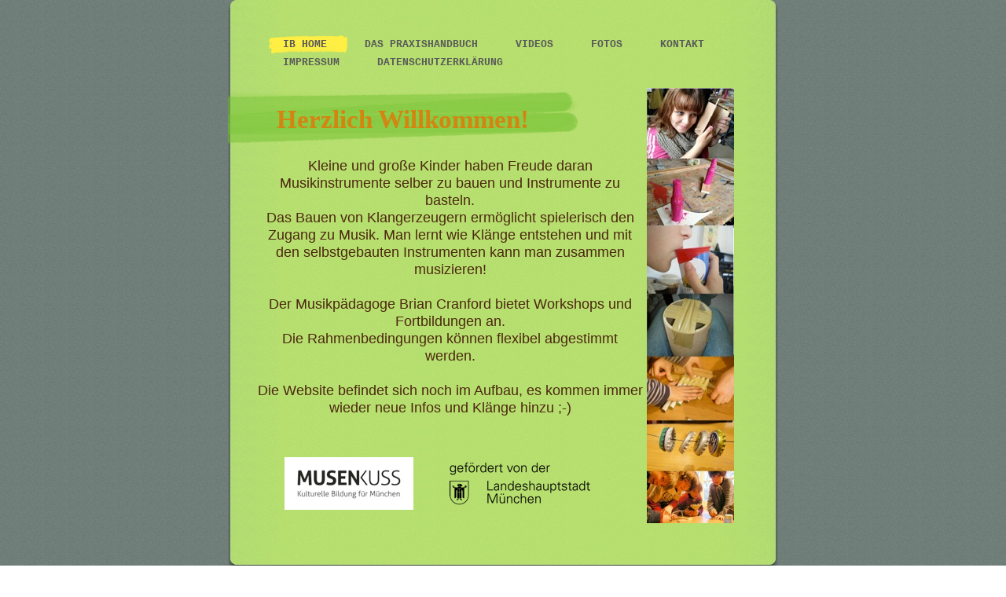

--- FILE ---
content_type: text/html
request_url: https://instrumente-bauen.de/Instrumente_Bauen_-_Musikinstrumente_selber_basteln/IB_Home.html
body_size: 8572
content:
<?xml version="1.0" encoding="UTF-8"?>
<!DOCTYPE html PUBLIC "-//W3C//DTD XHTML 1.0 Transitional//EN" "http://www.w3.org/TR/xhtml1/DTD/xhtml1-transitional.dtd">


<html xmlns="http://www.w3.org/1999/xhtml" xml:lang="de" lang="de">
  <head><meta http-equiv="Content-Type" content="text/html; charset=UTF-8" />
    
    <meta name="Generator" content="iWeb 3.0.4" />
    <meta name="iWeb-Build" content="local-build-20170314" />
    <meta http-equiv="X-UA-Compatible" content="IE=EmulateIE7" />
    <meta name="viewport" content="width=700" />
    <title>IB Home</title>
    <link rel="stylesheet" type="text/css" media="screen,print" href="IB_Home_files/IB_Home.css" />
    <!--[if lt IE 8]><link rel='stylesheet' type='text/css' media='screen,print' href='IB_Home_files/IB_HomeIE.css'/><![endif]-->
    <!--[if gte IE 8]><link rel='stylesheet' type='text/css' media='screen,print' href='Media/IE8.css'/><![endif]-->
    <script type="text/javascript" src="Scripts/iWebSite.js"></script>
    <script type="text/javascript" src="Scripts/Widgets/SharedResources/WidgetCommon.js"></script>
    <script type="text/javascript" src="Scripts/Widgets/Navbar/navbar.js"></script>
    <script type="text/javascript" src="IB_Home_files/IB_Home.js"></script>
  </head>
  <body style="background: rgb(255, 255, 255) url(IB_Home_files/bkgnd_browser.jpg) repeat scroll top left; margin: 0pt; " onload="onPageLoad();" onunload="onPageUnload();">
    <div style="text-align: center; ">
      <div style="margin-bottom: 0px; margin-left: auto; margin-right: auto; margin-top: 0px; overflow: hidden; position: relative; word-wrap: break-word;  text-align: left; width: 700px; " id="body_content">
        <div style="background: transparent url(IB_Home_files/highlighter_blog_pagebg-8.jpg) repeat scroll top left; width: 700px; ">
          <div style="margin-left: 0px; position: relative; width: 700px; z-index: 0; " id="nav_layer">
            <div style="height: 0px; line-height: 0px; " class="bumper"> </div>
            <div style="height: 24px; width: 700px;  height: 24px; left: 0px; position: absolute; top: 0px; width: 700px; z-index: 1; " class="tinyText style_SkipStroke">
              <img src="IB_Home_files/highlighter_blog_header-2.jpg" alt="" style="border: none; height: 24px; width: 700px; " />
            </div>
            <div style="height: 1px; line-height: 1px; " class="tinyText"> </div>
            <div class="com-apple-iweb-widget-navbar flowDefining" id="widget0" style="margin-left: 50px; margin-top: 44px; opacity: 1.00; position: relative; width: 600px; z-index: 1; ">
    
              <div id="widget0-navbar" class="navbar">

      
                <div id="widget0-bg" class="navbar-bg">

        
                  <ul id="widget0-navbar-list" class="navbar-list">
 <li></li> 
</ul>
                  
      
</div>
                
    
</div>
            </div>
            <script type="text/javascript"><!--//--><![CDATA[//><!--
new NavBar('widget0', 'Scripts/Widgets/Navbar', 'Scripts/Widgets/SharedResources', '.', {"path-to-root": "", "navbar-css": ".navbar {\n\tfont-family: Courier, serif;\n\tfont-weight: bold;\n\ttext-transform: uppercase;\n\tfont-size: .8em;\n\tcolor: #595959;\n\tline-height: 23px;\n}\n\n.navbar-bg {\n}\n\n.navbar-bg ul {\n\tlist-style: none;\n\tmargin: 0px;\n\tpadding: 0px;\n}\n\n\nli {\n\tlist-style-type: none;\n\tdisplay: inline;\n\tpadding: 0px;\n\tmargin: 0px;\n}\n\n\nli a {\n\ttext-decoration: none;\n\tcolor: #595959;\n\tpadding: 4px 20px 4px 20px;\n}\n\nli a:visited {\n\ttext-decoration: none;\n\tcolor: #595959;\n\tpadding: 4px 20px 4px 20px;\n}\n\nli a:hover\n{\n \tcolor: #FFF;\n\ttext-decoration: none;\n}\n\nli.current-page a\n{\n\tcolor: #595959;\n\ttext-decoration: none;\n\tbackground-image: url(IB_Home_files\/Highlighter_highlight.png);\n\t_background-image: url(IB_Home_files\/Highlighter_nav_green.jpg);\n\tbackground-repeat: no-repeat;\t\n\tbackground-position: center center;\n}", "current-page-GUID": "FEF70127-1E53-4BA9-8EE5-1BF13CF7606F", "isCollectionPage": "NO"});
//--><!]]></script>
            <div style="clear: both; height: 0px; line-height: 0px; " class="spacer"> </div>
          </div>
          <div style="float: left; height: 0px; line-height: 0px; margin-left: 0px; position: relative; width: 700px; z-index: 10; " id="header_layer">
            <div style="height: 0px; line-height: 0px; " class="bumper"> </div>
          </div>
          <div style="margin-left: 0px; position: relative; width: 700px; z-index: 5; " id="body_layer">
            <div style="height: 0px; line-height: 0px; " class="bumper"> </div>
            <div style="height: 69px; width: 451px;  height: 69px; left: -3px; position: absolute; top: 24px; width: 451px; z-index: 1; " class="tinyText style_SkipStroke_1" id="id1">
              <img src="IB_Home_files/highlighter_welcome_brush.png" alt="" style="border: none; height: 69px; width: 451px; " />
            </div>
            


            <div id="id2" style="height: 63px; left: 12px; position: absolute; top: 37px; width: 421px; z-index: 1; " class="style_SkipStroke_2 shape-with-text">
              <div class="text-content graphic_textbox_layout_style_default_External_421_63" style="padding: 0px; ">
                <div class="graphic_textbox_layout_style_default">
                  <p style="padding-bottom: 0pt; padding-top: 0pt; " class="paragraph_style">Herzlich Willkommen!</p>
                </div>
              </div>
            </div>
            


            <div style="height: 554px; width: 111px;  height: 554px; left: 533px; position: absolute; top: 21px; width: 111px; z-index: 1; " class="tinyText style_SkipStroke">
              <img src="IB_Home_files/IB-flyer_2013_fotoleiste1_71prozent.jpg" alt="" style="border: none; height: 554px; width: 111px; " />
            </div>
            


            <div id="id3" style="height: 491px; left: 33px; position: absolute; top: 105px; width: 499px; z-index: 1; " class="style_SkipStroke_2 shape-with-text">
              <div class="text-content graphic_textbox_layout_style_default_External_499_491" style="padding: 0px; ">
                <div class="graphic_textbox_layout_style_default">
                  <p style="padding-top: 0pt; " class="paragraph_style_1">Kleine und große Kinder haben Freude daran Musikinstrumente selber zu bauen und Instrumente zu basteln.<br /></p>
                  <p class="paragraph_style_1">Das Bauen von Klangerzeugern ermöglicht spielerisch den Zugang zu Musik. Man lernt wie Klänge entstehen und mit den selbstgebauten Instrumenten kann man zusammen musizieren!<br /></p>
                  <p class="paragraph_style_1"><br /></p>
                  <p class="paragraph_style_1">Der Musikpädagoge Brian Cranford bietet Workshops und Fortbildungen an.<br /></p>
                  <p class="paragraph_style_1">Die Rahmenbedingungen können flexibel abgestimmt werden.<br /></p>
                  <p class="paragraph_style_1"><br /></p>
                  <p class="paragraph_style_1">Die Website befindet sich noch im Aufbau, es kommen immer wieder neue Infos und Klänge hinzu ;-)<br /></p>
                  <p class="paragraph_style_1"><br /></p>
                  <p class="paragraph_style_2"><br /></p>
                </div>
              </div>
            </div>
            


            <div style="height: 66px; width: 164px;  height: 66px; left: 72px; position: absolute; top: 491px; width: 164px; z-index: 1; " class="tinyText style_SkipStroke">
              <img src="IB_Home_files/musenkuss_signet_muenchen_claim_kbfm_1c-1000px.jpg" alt="" style="border: none; height: 67px; width: 164px; " />
            </div>
            


            <div style="height: 100px; width: 179px;  height: 100px; left: 282px; position: absolute; top: 474px; width: 179px; z-index: 1; " class="tinyText style_SkipStroke">
              <img src="IB_Home_files/Stadtlogo_gefoerdert_von_der_LHM-2.png" alt="" style="border: none; height: 101px; width: 179px; " />
            </div>
            <div style="height: 596px; line-height: 596px; " class="spacer"> </div>
          </div>
          <div style="height: 150px; margin-left: 0px; position: relative; width: 700px; z-index: 15; " id="footer_layer">
            <div style="height: 0px; line-height: 0px; " class="bumper"> </div>
            <div style="height: 150px; width: 700px;  height: 150px; left: 0px; position: absolute; top: 0px; width: 700px; z-index: 1; " class="tinyText style_SkipStroke">
              <img src="IB_Home_files/highlighter_blog_footer-2.jpg" alt="" style="border: none; height: 150px; width: 700px; " />
            </div>
          </div>
        </div>
      </div>
    </div>
  </body>
</html>




--- FILE ---
content_type: application/xml
request_url: https://instrumente-bauen.de/Instrumente_Bauen_-_Musikinstrumente_selber_basteln/feed.xml
body_size: 2716
content:
<?xml version="1.0" encoding="UTF-8"?>
<feed xmlns="http://www.w3.org/2005/Atom">
 <id>urn:iweb:D382D4A4-CA55-4D2C-BDF8-5BF163CC9887</id>
 <title>Page list Atom feed</title>
 <updated>2019-11-30T18:59:41+01:00</updated>
 <link rel="self" href="feed.xml"/>
 <generator>iWeb</generator>
 <author>
  <name>iWeb</name>
 </author>
 <entry>
  <id>urn:iweb:FEF70127-1E53-4BA9-8EE5-1BF13CF7606F</id>
  <title>IB Home</title>
  <title xmlns="urn:iweb:">IB Home</title>
  <in-navbar xmlns="urn:iweb:">FEF70127-1E53-4BA9-8EE5-1BF13CF7606F</in-navbar>
  <link rel="alternate" href="IB_Home.html"/>
  <updated>2019-11-30T18:59:41.001+01:00</updated>
  <content>IB Home</content>
 </entry>
 <entry>
  <id>urn:iweb:D0A5C65F-0CAA-4685-83BE-9F1B4C3E41E9</id>
  <title>Das Praxishandbuch</title>
  <title xmlns="urn:iweb:">Das Praxishandbuch</title>
  <in-navbar xmlns="urn:iweb:">D0A5C65F-0CAA-4685-83BE-9F1B4C3E41E9</in-navbar>
  <link rel="alternate" href="Das_Praxishandbuch.html"/>
  <updated>2019-11-30T18:59:41.002+01:00</updated>
  <content>Das Praxishandbuch</content>
 </entry>
 <entry>
  <id>urn:iweb:E66B40E8-4B74-49FC-9F27-49C516D57F47</id>
  <title>Videos</title>
  <title xmlns="urn:iweb:">Videos</title>
  <in-navbar xmlns="urn:iweb:">E66B40E8-4B74-49FC-9F27-49C516D57F47</in-navbar>
  <link rel="alternate" href="Videos.html"/>
  <updated>2019-11-30T18:59:41.003+01:00</updated>
  <content>Videos</content>
 </entry>
 <entry>
  <id>urn:iweb:BB27C84F-38AC-4464-8520-CA1499CD8426</id>
  <title>Fotos</title>
  <title xmlns="urn:iweb:">Fotos</title>
  <in-navbar xmlns="urn:iweb:">BB27C84F-38AC-4464-8520-CA1499CD8426</in-navbar>
  <link rel="alternate" href="Fotos.html"/>
  <updated>2019-11-30T18:59:41.004+01:00</updated>
  <content>Fotos</content>
 </entry>
 <entry>
  <id>urn:iweb:BDE51D45-E6AB-4187-9A45-3B563A35CCF4</id>
  <title>Kontakt</title>
  <title xmlns="urn:iweb:">Kontakt</title>
  <in-navbar xmlns="urn:iweb:">BDE51D45-E6AB-4187-9A45-3B563A35CCF4</in-navbar>
  <link rel="alternate" href="Kontakt.html"/>
  <updated>2019-11-30T18:59:41.005+01:00</updated>
  <content>Kontakt</content>
 </entry>
 <entry>
  <id>urn:iweb:15A99019-EBC5-4117-A773-A18C40845B07</id>
  <title>Impressum</title>
  <title xmlns="urn:iweb:">Impressum</title>
  <in-navbar xmlns="urn:iweb:">15A99019-EBC5-4117-A773-A18C40845B07</in-navbar>
  <link rel="alternate" href="Impressum.html"/>
  <updated>2019-11-30T18:59:41.006+01:00</updated>
  <content>Impressum</content>
 </entry>
 <entry>
  <id>urn:iweb:C9E9EB97-3EC9-4FB4-AAEC-19F5AE8984CF</id>
  <title>Datenschutzerklärung</title>
  <title xmlns="urn:iweb:">Datenschutzerklärung</title>
  <in-navbar xmlns="urn:iweb:">C9E9EB97-3EC9-4FB4-AAEC-19F5AE8984CF</in-navbar>
  <link rel="alternate" href="Datenschutzerklarung.html"/>
  <updated>2019-11-30T18:59:41.007+01:00</updated>
  <content>Datenschutzerklärung</content>
 </entry>
</feed>

--- FILE ---
content_type: text/javascript
request_url: https://instrumente-bauen.de/Instrumente_Bauen_-_Musikinstrumente_selber_basteln/IB_Home_files/IB_Home.js
body_size: 324
content:
// Created by iWeb 3.0.4 local-build-20170314

setTransparentGifURL('Media/transparent.gif');function hostedOnDM()
{return false;}
function onPageLoad()
{loadMozillaCSS('IB_Home_files/IB_HomeMoz.css')
adjustLineHeightIfTooBig('id2');adjustFontSizeIfTooBig('id2');adjustLineHeightIfTooBig('id3');adjustFontSizeIfTooBig('id3');Widget.onload();fixupAllIEPNGBGs();fixAllIEPNGs('Media/transparent.gif');fixupIECSS3Opacity('id1');performPostEffectsFixups()}
function onPageUnload()
{Widget.onunload();}
